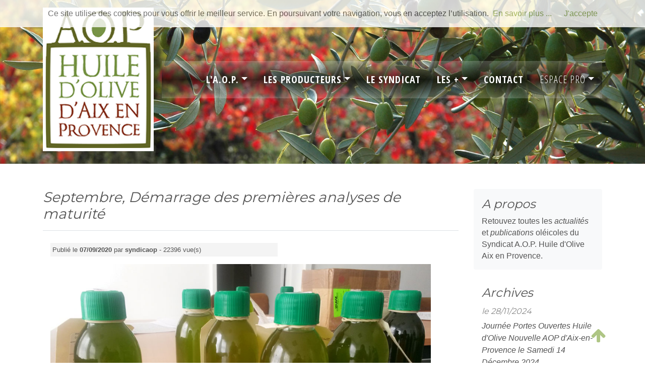

--- FILE ---
content_type: text/html; charset=UTF-8
request_url: https://huile-olive-aop-aix.fr/posts/view/Demarrage-des-premieres-analyses-de-maturite
body_size: 5550
content:

<!DOCTYPE html> <html class='no-js' lang="fr"> <head> <meta charset="utf-8"> <meta http-equiv="Content-Type" content="text/html"> <meta http-equiv="X-UA-Compatible" content="IE=edge,chrome=1"> <meta name="viewport" content="width=device-width, height=device-height, initial-scale=1.0"> <title>Septembre, Démarrage des premières analyses de maturité</title> <meta name="description" content="Septembre, Démarrage des premières analyses de maturité"> <meta name="keywords" content="huile dolive, olives, syndicat, oléiculteurs, olméiculture, AOP, AOC"> <link rel="canonical" href="https://huile-olive-aop-aix.fr/posts/view/Demarrage-des-premieres-analyses-de-maturite"/> <meta name="robots" content="index, follow" /> <meta property="og:locale" content="fr_FR" /> <meta property="og:url" content="https://huile-olive-aop-aix.fr/posts/view/Demarrage-des-premieres-analyses-de-maturite" /> <meta property="og:type" content="website" /> <meta property="og:title" content="Septembre, Démarrage des premières analyses de maturité" /> <meta property="og:description" content="Septembre, Démarrage des premières analyses de maturité" /> <meta property="og:image" content="https://huile-olive-aop-aix.fr/assets/img/logo.png" /> <meta property="og:site_name" content="Syndicat AOP Huile d'Olive" /> <meta name="google-site-verification" content="saFN6bqzCyU2M-_n7PKRmkw5iH5FemwQnOMshJb31Dg" /> <link rel="shortcut icon" href="https://huile-olive-aop-aix.fr/assets/img/favicon.ico"> <link href="https://fonts.googleapis.com/css?family=Montserrat:400,700" rel="stylesheet" type="text/css"> <link href='https://fonts.googleapis.com/css?family=Open+Sans+Condensed:300,700,300italic' rel='stylesheet' type='text/css'> <link href="https://huile-olive-aop-aix.fr/assets/bootstrap-4.3.1/css/bootstrap.min.css" rel="stylesheet" /> <link href="https://cdnjs.cloudflare.com/ajax/libs/fancybox/3.5.7/jquery.fancybox.min.css" rel="stylesheet"/> <link href="https://huile-olive-aop-aix.fr/assets/font-awesome/css/font-awesome.min.css" rel="stylesheet"> <link href="https://huile-olive-aop-aix.fr/assets/owlcarousel/css/owl.carousel.css" rel="stylesheet"> <link href="https://huile-olive-aop-aix.fr/assets/css/agency.css" rel="stylesheet"> <link href="https://huile-olive-aop-aix.fr/assets/css/animate.css" rel="stylesheet"> <link href="https://huile-olive-aop-aix.fr/assets/css/plugins/galerie.css" rel="stylesheet"> <link href="https://huile-olive-aop-aix.fr/assets/css/custom.css" rel="stylesheet"> <!-- Google tag (gtag.js) --> <script async src="https://www.googletagmanager.com/gtag/js?id=G-L68EZY50M4"></script> <script>
  window.dataLayer = window.dataLayer || [];
  function gtag(){dataLayer.push(arguments);}
  gtag('js', new Date());

  gtag('config', 'G-L68EZY50M4');
</script> </head> <body> <div id="fb-root"></div> <script async defer crossorigin="anonymous" src="https://connect.facebook.net/fr_FR/sdk.js#xfbml=1&version=v8.0&appId=116772058931898&autoLogAppEvents=1" nonce="XYVaGPCT"></script> <nav class="navbar navbar-expand-lg navbar-light fixed-top" id="mainNav" > <div class="container"> <a class="navbar-brand js-scroll-trigger" href="https://huile-olive-aop-aix.fr/"> <img src="https://huile-olive-aop-aix.fr/assets/img/logo.png" class="d-inline-block align-top" alt=""></a> <button class="navbar-toggler navbar-toggler-right" type="button" data-toggle="collapse" data-target="#navbarResponsive" aria-controls="navbarResponsive" aria-expanded="false" aria-label="Toggle navigation"> <span class="navbar-toggler-icon"></span> </button> <div class="collapse navbar-collapse nav-overlay" id="navbarResponsive"> <ul class="navbar-nav ml-auto"> <li class="nav-item dropdown"> <a href="#" data-toggle="dropdown" class="nav-link dropdown-toggle" id="navbarDropdown" role="button">L'A.O.P.</a> <div class="dropdown-menu" aria-labelledby="navbarDropdown"> <a class="dropdown-item" href="aop-aix-en-provence">L'A.O.P.</a> <a class="dropdown-item" href="https://huile-olive-aop-aix.fr/aromes-des-huiles-d-olive">Typicités des huiles</a> <a class="dropdown-item" href="https://huile-olive-aop-aix.fr/les-varietes-d-olives-aop-aix">Les variétés d'olives</a> </div> </li> <li class="nav-item dropdown"> <a href="#" data-toggle="dropdown" class="nav-link dropdown-toggle" id="navbarDropdown" role="button">LES PRODUCTEURS</a> <div class="dropdown-menu" aria-labelledby="navbarDropdown"> <a class="dropdown-item" href="https://huile-olive-aop-aix.fr/les-moulins-cooperatifs">Les moulins coopératifs</a> <a class="dropdown-item" href="https://huile-olive-aop-aix.fr/les-moulins-prives">Les moulins privés</a> <a class="dropdown-item" href="https://huile-olive-aop-aix.fr/les-producteurs-aop-huiles-d-olive-aix-en-provence">Les domaines</a> <div class="dropdown-divider"></div> <a class="dropdown-item" href="https://huile-olive-aop-aix.fr/la-carte-des-producteurs">La carte des producteurs</a> </div> </li> <li class="nav-item"> <a class="nav-link js-scroll-trigger" href="https://huile-olive-aop-aix.fr/le-syndicat-aop-aix-en-provence">LE SYNDICAT</a> </li> <li class="nav-item dropdown"> <a href="#" data-toggle="dropdown" class="nav-link dropdown-toggle" id="navbarDropdown" role="button">LES +</a> <div class="dropdown-menu" aria-labelledby="navbarDropdown"> <a class="dropdown-item" href="https://huile-olive-aop-aix.fr/les-actualites-oleicoles">Les Actualités</a> <a class="dropdown-item" href="https://huile-olive-aop-aix.fr/notre-galerie-photos">La Galerie de photos</a> <a class="dropdown-item" href="https://huile-olive-aop-aix.fr/les-petites-annonces">Les Petites Annonces</a> </div> </li> <li class="nav-item"> <a class="nav-link js-scroll-trigger" href="https://huile-olive-aop-aix.fr/formulaire-de-contact">CONTACT</a> </li> <li class="nav-item dropdown"> <a class="nav-link dropdown-toggle" href="#" id="navbarDropdownMenuLink" data-toggle="dropdown" aria-haspopup="true" aria-expanded="false" style="font-weight: normal">ESPACE PRO</a> <ul class="dropdown-menu" aria-labelledby="navbarDropdownMenuLink"> <li><a class="dropdown-item dropdown-toggle" href="#">Qualisud</a> <ul class="dropdown-menu"> <li><a class="dropdown-item" href="https://huile-olive-aop-aix.fr/organisme-certificateur-qualisud">Présentation</a></li> <li><a class="dropdown-item" href="https://huile-olive-aop-aix.fr/les-coordonnees-de-qualisud">Coordonnées</a></li> </ul> </li> <li><a class="dropdown-item dropdown-toggle" href="#">INAO</a> <ul class="dropdown-menu"> <li><a class="dropdown-item" href="https://huile-olive-aop-aix.fr/assets/images/pdf/plaquette-inao.pdf" data-fancybox="iframe" data-caption="Présentation de l'INAO">Présentation</a></li> <li><a class="dropdown-item" href="https://huile-olive-aop-aix.fr/les-coordonnees-de-inao">Coordonnées</a></li> </ul> </li> <li><a class="dropdown-item" href="https://franceolive.fr/wp-content/uploads/2020/10/2021_France_Olive_Cahier_oleiculteur_sans-certiphyto_web.pdf" data-fancybox data-type="iframe" data-caption="Cahier de l'oléiculteurs 2021">Cahier de l'oléiculteur</a></li> <li><a class="dropdown-item" href="aop-documents-declaratifs">Documents Déclaratifs </a></li> <li><a class="dropdown-item" href="administration">Espace Membres </a></li> <li><div class="dropdown-divider"></div></li> <li><a class="dropdown-item" href="https://huile-olive-aop-aix.fr/assets/images/pdf/plan-de-controle-aop.pdf" data-fancybox data-type="iframe" data-caption="Plan de contrôle et cahier des charges">Plan de Contrôle (PDF) </a></li> <li><a class="dropdown-item" href="https://huile-olive-aop-aix.fr/assets/images/pdf/cahier-de-charges-aop.pdf" data-fancybox data-type="iframe" data-caption="Plan de contrôle et cahier des charges">Cahier des Charges (PDF) </a></li> </ul> </li> </ul> </div> </div> </nav> <header class="pubhead"> <div class="container"> <div class="intro-text"> <div class="intro-lead-in text-right"></div> </div> </div> </header> <section class="main-section"> <div class="container"> <div class="row"> <div class="col-md-9 blog-main"><!-- Post --> <h3 class="pb-3 mb-4 font-italic border-bottom"> Septembre, Démarrage des premières analyses de maturité </h3> <div class="col-md-7" style="margin-bottom: 15px"> <small class="post-date">Publié le <strong>07/09/2020</strong> par <strong>syndicaop</strong> - 22396 vue(s) </small> </div> <div class="col-md-12 mb-3"> <div class="post-body" style="margin-top: 15px"> <img src="https://huile-olive-aop-aix.fr/assets/images/posts/1538902515565.jpg"><br /> <p><em><strong>Du bon stade de récolte dépendent la qualité gustative et le rendement optimal.</strong></em></p> <p>Il est donc important de savoir quand la récolte peut démarrer.</p> <p>Grace au programme d'Assistance technique maturité <strong>OLEA 2020</strong> et en collaboration avec le <strong>Centre Technique de l’olivier</strong>, le syndicat peut effectuer chaque année sur des vergers référents des prélèvements d’olives selon un protocole rigoureux.</p> <p>Dès la fin septembre nous pouvons ainsi suivre sur l’Aire d’appellation, l’évolution physiologique des variétés Aglandau, Salonenque et Cayanne.</p> <p>Grace aux lots d’olives broyés par le « mini » moulin du CTO, nous obtenons des échantillons d’huile aux nuances de vert, qui sont dégustés et analysés par l’équipe de jury expert sous la direction de Christian Pinatel.</p> </div> </div> <div class="col-md-12 socialinks mt-5"> <div class="col-md-7"> <ul class="social-inline"> <li> <div class="fb-share-button" data-href="https://huile-olive-aop-aix.fr/posts/view/Demarrage-des-premieres-analyses-de-maturite" data-layout="button_count" data-size="large"><a target="_blank" href="https://www.facebook.com/sharer/sharer.php?u=https://huile-olive-aop-aix.fr/posts/view/Demarrage-des-premieres-analyses-de-maturite&amp;src=sdkpreparse" class="fb-xfbml-parse-ignore">Partager</a></div> </li> <li><iframe src="https://www.facebook.com/plugins/like.php?href=https%3A%2F%2Fhuile-olive-aop-aix.fr%2Fposts%2Fview%2FDemarrage-des-premieres-analyses-de-maturite&layout=button_count&action=like&size=large&show_faces=true&appId=617459754968760" width="115" height="28" style="border:none; overflow:hidden;" scrolling="no" frameborder="0" allowTransparency="true" allow="encrypted-media"></iframe></li> <li> <a href="https://twitter.com/share" class="twitter-share-button" data-size="large" data-count="vertical" data-via="InfoWebMaster">Tweet</a> <script type="text/javascript" src="https://platform.twitter.com/widgets.js"></script> </li> </ul> </div> </div> <div class="col-md-10 mt-5"><!-- Commentaires --> <h3>Commentaires</h3> <p>Pas de commantaires, ajoutez le votre ci-dessous.</p> </div> <div class="col-md-7"><!-- Ajout Commentaires --> <hr> <h4>Ajouter un Commentaire</h4> <form action="https://huile-olive-aop-aix.fr/comments/create/4" method="post" accept-charset="utf-8"> <div class="form-group"> <label>Votre nom ou Pseudo</label> <input type="text" name="name" class="form-control"> </div> <div class="form-group"> <label>Votre site internet le cas échéant</label> <input type="text" name="email" class="form-control"> </div> <div class="form-group"> <label>Email</label> <input type="text" name="email" class="form-control"> </div> <div class="form-group"> <label>Votre message</label> <textarea name="body" class="form-control"></textarea> </div> <div class="row"> <div class="col-xs-6 col-md-4"> <div class="form-group "> <img src="https://huile-olive-aop-aix.fr/captcha/1768703760.5882.jpg" style="width: 150px; height: 50px; border: 0;" alt=" " /> </div> </div> <div class="col-xs-6 col-md-8"> <div class="form-group "> <div class=""> <input type="text" value="" name ="captcha_image" id="captcha_image" class="form-control" placeholder="Recopiez les caractères ci-contre" /> </div> </div> </div> </div> <input type="hidden" name="slug" value="Demarrage-des-premieres-analyses-de-maturite"> <button class="btn btn-primary" type="submit">Envoyer</button> </form> </div> </div> <aside class="col-md-3 blog-sidebar"> <div class="p-3 mb-3 bg-light rounded"> <h4 class="font-italic">A propos</h4> <p class="mb-0">Retouvez toutes les <em>actualités</em> et <em>publications</em> oléicoles du Syndicat A.O.P. Huile d'Olive Aix en Provence.</p> </div> <div class="p-3"> <h4 class="font-italic">Archives</h4> <div class="latest-post" href="#"> <div class="post-info"> <h6 class="date"><em>le 28/11/2024</h6> Journée Portes Ouvertes Huile d'Olive Nouvelle AOP d'Aix-en-Provence le Samedi 14 Décembre 2024 </div> <div class="l-post-image"> <img src="https://huile-olive-aop-aix.fr/assets/images/posts/1732787996232.jpg" class="img-fluid"></div> <a class="btn btn-primary btn-sm" href="https://huile-olive-aop-aix.fr/posts/Journee-Portes-Ouvertes-Huile-dOlive-Nouvelle-AOP-Aix-en-Provence">Lire la suite</a> </div> <hr /> <div class="latest-post" href="#"> <div class="post-info"> <h6 class="date"><em>le 28/11/2024</h6> Pôle dédié à l'Huile d'Olive AOP d'Aix-en-Provence au Marché des 13 Desserts du Samedi 14 au Mardi 24 Décembre 2024 </div> <div class="l-post-image"> <img src="https://huile-olive-aop-aix.fr/assets/images/posts/1732802269142.jpg" class="img-fluid"></div> <a class="btn btn-primary btn-sm" href="https://huile-olive-aop-aix.fr/posts/Marche-des-13-Desserts-Samedi-14-au-Mardi-24-Decembre-2024">Lire la suite</a> </div> <hr /> </div> </aside><!-- /.blog-sidebar --> </div> </div> </section> <footer class="site-footer mt-30"> <div class="container"> <div class="row"> <div class="col-md-4 col-sm-4 widget footer-widget"> <h4 class="footer-widget-title">Syndicat AOP Huile d'Olive</h4> <!--<img src="images/logo.png" alt="Logo">--> <div class="spacer-20"></div> <p>Constitué en 1995, le Syndicat AOP Huile d’Olive d’Aix en Provence, aujourd’hui présidé par Hervé CARBONEL, est l’Organisme de Défense et de Gestion porteur de la « défense et de la gestion » de l’Appellation d’Origine Protégée Huile d’Olive d’Aix en Provence.</p> </div> <div class="col-md-4 col-sm-4 widget footer-widget"> <h4 class="footer-widget-title">Liens directs</h4> <ul> <li><a href="https://huile-olive-aop-aix.fr/formulaire-de-contact"><i class='fa fa-angle-right'></i> Contactez-nous</a></li> <li><a href="https://huile-olive-aop-aix.fr/le-syndicat-aop-aix-en-provence"><i class='fa fa-angle-right'></i> A Propos du Syndicat</a></li> <li><a href="https://huile-olive-aop-aix.fr/les-producteurs-aop-huiles-d-olive-aix-en-provence"><i class='fa fa-angle-right'></i> Les Producteurs</a></li> <li><a href="https://huile-olive-aop-aix.fr/les-actualites-oleicoles"><i class='fa fa-angle-right'></i> Les actualités</a></li> <li><a href="https://huile-olive-aop-aix.fr/notre-galerie-photos"><i class='fa fa-angle-right'></i> Galerie Photos</a></li> <li><a href="https://huile-olive-aop-aix.fr/les-petites-annonces"><i class='fa fa-angle-right'></i> Les Petites Annonces</a></li> </ul> </div> <div class="col-md-4 col-sm-4 widget footer-widget"> <h4 class="footer-widget-title">Abonnement NewsLetter</h4> <p style="font-size: 0.90em">Restez informé, recevez notre newsletter !</p> <form action="https://huile-olive-aop-aix.fr/users/subscribe" method="post" class="newsletter-form form-inline signup" id="contactForm"> <fieldset> <input style=" margin-bottom:0" type="email" name="email" class="form-control" id="nlmail" placeholder="Entrez votre courriel"> <button type="submit" class="btn btn-primary " id="submit" value="Submit">Envoyer</button> <img class="load" src="https://huile-olive-aop-aix.fr/assets/img/wload.gif" alt="Inscription à la Newsletter" /> </fieldset> </form> <div class="subscribe-notif"></div> </div> </div> </div> </footer> <footer class="site-footer-bottom"> <div class="container"> <div class="row"> <div class="copyrights-col-left col-md-5 col-sm-5"> <p>&copy; <span id="copyright-year"></span> Copyright Syndicat AOP Huile d'Olive d'Aix en Pce <a href="#" target="_blank"> TEL's iSialys</a> fr</p> </div> <div class="copyrights-links col-md-4 col-sm-4"> <a href="Les-mentions-legales">Les mentions légales</a> | <a href="https://huile-olive-aop-aix.fr/politique-de-confidentialite"> Politique de confidentialité</a> </div> <div class="copyrights-col-right col-md-3 col-sm-3"> <div class="social-icons"> <a href="https://www.facebook.com/AOP-Huile-dOlive-dAix-en-Provence-111459453610256/" target="_blank"><i class="fa fa-facebook"></i></a> <a href="https://twitter.com/" target="_blank"><i class="fa fa-twitter"></i></a> <a href="http://www.pinterest.com/" target="_blank"><i class="fa fa-pinterest"></i></a> <a href="https://plus.google.com/" target="_blank"><i class="fa fa-google-plus"></i></a> <!-- <a href="http://www.pinterest.com/" target="_blank"><i class="fa fa-youtube"></i></a> --> <a href="https://huile-olive-aop-aix.fr/administration" title="Espace membres"><i class="fa fa-user"></i></a> </div> <div class="back-top"> <a id="back_to_top" href="#"> <i class="fa fa-arrow-up"></i></a> </div> </div> </div> </div> </footer> <!-- Message Modal --> <div id="postalMsg" class="modal fade" tabindex="-1" role="dialog" aria-labelledby="mySmallModalLabel"> <div class="modal-dialog modal-sm" role="document"> <div class="modal-content"> <div class="modal-header"> <h5>Message : </h5> <button type="button" class="close" data-dismiss="modal" aria-label="Close"> <span aria-hidden="true">&times;</span></button> </div> <div class="modal-body"> <p> </p> </div> </div> </div> </div> <script src="https://huile-olive-aop-aix.fr/assets/js/jquery/jquery-2.2.4.min.js"></script> <script src="https://huile-olive-aop-aix.fr/assets/bootstrap-4.3.1/js/bootstrap.min.js"></script> <script src="https://huile-olive-aop-aix.fr/assets/js/plugins/jquery.fancybox.min.js"></script> <script src="https://huile-olive-aop-aix.fr/assets/owlcarousel/js/owl.carousel.js"></script> <script src="https://huile-olive-aop-aix.fr/assets/js/plugins/agency.js"></script> <script src="https://huile-olive-aop-aix.fr/assets/js/plugins/jquery.viewportchecker.js"></script> <script src="https://huile-olive-aop-aix.fr/assets/js/plugins/galerie.js"></script> <script src="https://huile-olive-aop-aix.fr/assets/js/custom.js"></script> <script type="text/javascript">
$(document).ready(function () {
	$(window).scroll(function() {
		if ($(this).scrollTop() != 0) {
			$('#back_to_top').fadeIn();
		} else {
			$('#back_to_top').fadeOut();
		}
	}); 
	$('#back_to_top').click(function(){
		$("html, body").animate({ scrollTop: 0 }, 400);
		return false;
	});

	$('.parallax').parallax({ speed : 0.25 });
	
	$('section').addClass('hidden').viewportChecker({
		classToAdd: 'visible animated bounceInUp',
		offset: 100
	});
});
document.addEventListener('DOMContentLoaded', function(event) {
cookieChoices.showCookieConsentBar('Ce site utilise des cookies pour vous offrir le meilleur service. En poursuivant votre navigation, vous en acceptez l\’utilisation.', 'J\'accepte', 'En savoir plus ...', 'les-mentions-legales#cookies');
});
</script> </body> </html>

--- FILE ---
content_type: text/css
request_url: https://huile-olive-aop-aix.fr/assets/css/agency.css
body_size: 2411
content:

body { overflow-x: hidden; /*font-family: 'Roboto Slab', 'Helvetica Neue', Helvetica, Arial, sans-serif;*/ }
p { line-height: 1.485rem; }
a { color: #91ac60; }
a:hover { color: #deeb48; }

.text-primary { color: #fed136 !important; }

h1, h2, h3, h4, h5, h6 { font-family: 'Montserrat', 'Helvetica Neue', Helvetica, Arial, sans-serif; }

section { padding: 100px 0; }
section h2.section-heading { font-size: 40px; margin-top: 0; margin-bottom: 15px; }
section h3.section-subheading { font-size: 16px; font-weight: 400; font-style: italic; margin-bottom: 75px; text-transform: none; font-family: 'Droid Serif', 'Helvetica Neue', Helvetica, Arial, sans-serif; }

@media (min-width: 768px) {
  section { padding: 50px 0; }
  #mainNav.navbar-shrink { height: 120px}
}

.btn { font-family: 'Montserrat', 'Helvetica Neue', Helvetica, Arial, sans-serif; font-weight: 400; }
.btn-xl { font-size: 18px; padding: 20px 40px; }
.btn-warning { color: #fff ; background-color: #779345; border-color: #779345}
.btn-warning:hover { background-color: #b0b573; border-color: #779345 }
.btn-outline-warning { color: #779345; border-color: #779345}
.btn-outline-warning:hover { color: #fff; background-color: #779345; border-color: #779345; }
.btn-primary { background-color: #779345; border-color: #779345; }
.btn-primary:active, .btn-primary:focus, .btn-primary:hover { background-color: #b0b573 !important; border-color: #779345 !important; color: white; }

.btn-text { font-size: 14px; color: #fff; font-family: 'Raleway', sans-serif; border: 2px solid #779345; line-height: 41px; padding: 0 22px; border-radius: 30px; display: inline-block; text-transform: uppercase; letter-spacing: 1px; height: 44px; text-align: center; -webkit-transition: all 0.2s linear 0s; -moz-transition: all 0.2s linear 0s; -ms-transition: all 0.2s linear 0s; -o-transition: all 0.2s linear 0s; transition: all 0.2s linear 0s; margin-top: 8px }
.btn-text:hover { background: none; color: #606525; text-decoration: none; }

.home-about-area .home-about-right .primary-btn { background: #fab700; color: #fff; border: 1px solid #fff; -webkit-transition: all 0.3s ease 0s; -moz-transition: all 0.3s ease 0s; -o-transition: all 0.3s ease 0s; transition: all 0.3s ease 0s; }
.primary-btn { background-color: #fab700; line-height: 42px; padding-left: 40px; padding-right: 40px; border: none; color: #fff; display: inline-block; font-weight: 500; position: relative; border: 1px solid transparent; -webkit-transition: all 0.3s ease 0s; -moz-transition: all 0.3s ease 0s; -o-transition: all 0.3s ease 0s; transition: all 0.3s ease 0s; cursor: pointer; text-transform: uppercase; position: relative; }
.home-about-area .home-about-right { padding-right: 10%; padding-left: 4%; }


::-moz-selection { background: #779345; text-shadow: none; }
::selection { background: #779345; text-shadow: none; }

img::selection { background: transparent; }
img::-moz-selection { background: transparent; }

#mainNav { background-color: #FFF; }
#mainNav .navbar-toggler  { font-size: 14px; right: 0; padding: 13px; text-transform: uppercase; color: white !important; border: solid 2px #b1ba4b;  }
#mainNav .navbar-brand { color: #fed136; font-family: 'Kaushan Script', 'Helvetica Neue', Helvetica, Arial, cursive; }
#mainNav .navbar-brand.active, #mainNav .navbar-brand:active, #mainNav .navbar-brand:focus, #mainNav .navbar-brand:hover { color: #fec503; }
#mainNav .navbar-nav .nav-item .nav-link { font-size: 20px; font-weight: 600; padding: 0.75em 0; letter-spacing: 1px; color: white; font-family: 'Open Sans Condensed', sans-serif; } /* 'Montserrat', 'Helvetica Neue', Helvetica, Arial, sans-serif;*/
#mainNav .navbar-nav .nav-item .nav-link.active, #mainNav .navbar-nav .nav-item .nav-link:hover { color: #fed136; }

@media (min-width: 992px) { 
	#mainNav { padding: 10px 0 20px; -webkit-transition: padding-top 0.3s, padding-bottom 0.3s;   -moz-transition: padding-top 0.3s, padding-bottom 0.3s; transition: padding-top 0.3s, padding-bottom 0.3s; border: none; background-color: transparent; }
	#mainNav .navbar-brand { font-size: 1.75em; -webkit-transition: all 0.3s; -moz-transition: all 0.3s; transition: all 0.3s; }
	#mainNav .navbar-nav .nav-item .nav-link { padding: 1.1em 0.8em !important; }
	#mainNav.navbar-shrink { padding-top: 0; padding-bottom: 0; background-color: rgba(0,0,0,0.8); }
	#mainNav.navbar-shrink .navbar-brand { font-size: 1.25em; padding: 12px 0; }
	#mainNav.navbar-shrink img { transform: scale(0.4); transition: all 0.5s ease-in-out ; -webkit-transition: all 0.5s ease-in-out;  } /* all 0.3s ease-in-out -webkit-transform: translateZ(0); */
}

header.masthead { text-align: center; color: white; background-image: url("../img/header-bg.jpg"); background-repeat: no-repeat; background-attachment: scroll; background-position: center center; -webkit-background-size: cover; -moz-background-size: cover; -o-background-size: cover; background-size: cover; }
header.masthead .intro-text { padding-top: 150px; padding-bottom: 100px; }
header.masthead .intro-text .intro-lead-in { font-size: 22px; font-style: italic; line-height: 22px; margin-bottom: 25px; font-family: 'Droid Serif', 'Helvetica Neue', Helvetica, Arial, sans-serif; }
header.masthead .intro-text .intro-heading { font-size: 50px; font-weight: 700; line-height: 50px; margin-bottom: 25px; font-family: 'Montserrat', 'Helvetica Neue', Helvetica, Arial, sans-serif; }

header.pubhead { text-align: center; color: white; background-image: url("../img/public-bg.jpg"); background-repeat: no-repeat; background-attachment: scroll; background-position: center center; -webkit-background-size: cover; -moz-background-size: cover; -o-background-size: cover; background-size: cover; }
header.pubhead .intro-text { padding-top: 150px; padding-bottom: 100px; }
header.pubhead .intro-text .intro-lead-in { font-size: 22px; line-height: 22px; margin-bottom: 25px; font-family: 'Droid Serif', 'Helvetica Neue', Helvetica, Arial, sans-serif; }
header.pubhead .intro-text .intro-heading { font-size: 50px; font-weight: 700; line-height: 50px; margin-bottom: 25px; font-family: 'Montserrat', 'Helvetica Neue', Helvetica, Arial, sans-serif; }

@media (min-width: 768px) {
  header.masthead .intro-text { padding-top: 300px; padding-bottom: 200px; }
  header.masthead .intro-text .intro-lead-in { font-size: 40px;   font-style: italic; line-height: 40px; margin-bottom: 25px;   font-family: 'Droid Serif', 'Helvetica Neue', Helvetica, Arial, sans-serif; }
  header.masthead .intro-text .intro-heading { font-size: 55px; font-weight: 700; line-height: 75px; margin-bottom: 50px;   font-family: 'Montserrat', 'Helvetica Neue', Helvetica, Arial, sans-serif; }
  
  header.pubhead .intro-text { padding-top: 250px; padding-bottom: 50px; }
  header.pubhead .intro-text .intro-lead-in { font-size: 38px;   line-height: 40px; margin-bottom: 25px;   font-family: 'Droid Serif', 'Helvetica Neue', Helvetica, Arial, sans-serif; }
  header.pubhead .intro-text .intro-heading { font-size: 75px; font-weight: 700; line-height: 75px; margin-bottom: 50px;   font-family: 'Montserrat', 'Helvetica Neue', Helvetica, Arial, sans-serif; }
}

.service-heading { margin: 15px 0; text-transform: none; }

#portfolio .portfolio-item { right: 0; margin: 0 0 15px; }
#portfolio .portfolio-item .portfolio-link { position: relative; display: block; max-width: 400px; margin: 0 auto; cursor: pointer;}
#portfolio .portfolio-item .portfolio-link .portfolio-hover { position: absolute; width: 100%; height: 100%; -webkit-transition: all ease 0.5s; -moz-transition: all ease 0.5s; transition: all ease 0.5s; opacity: 0; background: rgba(254, 209, 54, 0.9); }
#portfolio .portfolio-item .portfolio-link .portfolio-hover:hover { opacity: 1; }
#portfolio .portfolio-item .portfolio-link .portfolio-hover .portfolio-hover-content { font-size: 20px; position: absolute; top: 50%; width: 100%; height: 20px; margin-top: -12px; text-align: center; color: white; }
#portfolio .portfolio-item .portfolio-link .portfolio-hover .portfolio-hover-content i { margin-top: -12px; }
#portfolio .portfolio-item .portfolio-link .portfolio-hover .portfolio-hover-content h3,
#portfolio .portfolio-item .portfolio-link .portfolio-hover .portfolio-hover-content h4 { margin: 0; }
#portfolio .portfolio-item .portfolio-caption { max-width: 400px; margin: 0 auto; padding: 25px; text-align: center; background-color: #fff; }
#portfolio .portfolio-item .portfolio-caption h4 { margin: 0; text-transform: none; }
#portfolio .portfolio-item .portfolio-caption p { font-size: 16px; font-style: italic; margin: 0; font-family: 'Droid Serif', 'Helvetica Neue', Helvetica, Arial, sans-serif; }
#portfolio * { z-index: 2; }

@media screen and (max-width: 767px) {
	section { padding: 50px 0; }
	#mainNav { background-color: #FFF; opacity: 1 }
	#navbarResponsive { background-color: #779345; padding: 5px 10px }
	#mainNav .navbar-nav .nav-item .nav-link { font-weight: normal}
}

@media (min-width: 767px) {
  #portfolio .portfolio-item { margin: 0 0 30px; }
}

.portfolio-modal { padding-right: 0px !important; }
.portfolio-modal .modal-dialog { margin: 1rem; max-width: 100vw; }
.portfolio-modal .modal-content { padding: 100px 0; text-align: center; }
.portfolio-modal .modal-content h2 { font-size: 3em; margin-bottom: 15px; }
.portfolio-modal .modal-content p { margin-bottom: 30px; }
.portfolio-modal .modal-content p.item-intro { font-size: 16px; font-style: italic; margin: 20px 0 30px; font-family: 'Droid Serif', 'Helvetica Neue', Helvetica, Arial, sans-serif; }
.portfolio-modal .modal-content ul.list-inline { margin-top: 0; margin-bottom: 30px; }
.portfolio-modal .modal-content img { margin-bottom: 30px; }
.portfolio-modal .modal-content button { cursor: pointer; }
.portfolio-modal .close-modal { position: absolute; top: 25px; right: 25px; width: 75px; height: 75px; cursor: pointer; background-color: transparent; }
.portfolio-modal .close-modal:hover { opacity: 0.3; }
.portfolio-modal .close-modal .lr { /* Safari and Chrome */ z-index: 1051; width: 1px; height: 75px; margin-left: 35px; /* IE 9 */ -webkit-transform: rotate(45deg); -ms-transform: rotate(45deg); transform: rotate(45deg); background-color: #212529; }
.portfolio-modal .close-modal .lr .rl { /* Safari and Chrome */ z-index: 1052; width: 1px; height: 75px; /* IE 9 */ -webkit-transform: rotate(90deg); -ms-transform: rotate(90deg); transform: rotate(90deg); background-color: #212529; }
.team-member { margin-bottom: 50px; text-align: center; }
.team-member img { width: 225px; height: 225px; border: 7px solid #fff; }
.team-member h4 { margin-top: 25px; margin-bottom: 0; text-transform: none; }
.team-member p { margin-top: 0; }

section#contact { background-color: #212529; background-image: url("../img/map-image.png"); background-repeat: no-repeat; background-position: center; }
section#contact .section-heading { color: #fff; }
section#contact .form-group { margin-bottom: 25px; }
section#contact .form-group input,
section#contact .form-group textarea { padding: 20px; }
section#contact .form-group input.form-control { height: auto; }
section#contact .form-group textarea.form-control { height: 248px; }
section#contact .form-control:focus { border-color: #fed136; box-shadow: none; }
section#contact ::-webkit-input-placeholder { font-weight: 700; color: #ced4da; font-family: 'Montserrat', 'Helvetica Neue', Helvetica, Arial, sans-serif; }
section#contact :-moz-placeholder { font-weight: 700; color: #ced4da; /* Firefox 18- */ font-family: 'Montserrat', 'Helvetica Neue', Helvetica, Arial, sans-serif; }
section#contact ::-moz-placeholder { font-weight: 700; color: #ced4da; /* Firefox 19+ */ font-family: 'Montserrat', 'Helvetica Neue', Helvetica, Arial, sans-serif; }
section#contact :-ms-input-placeholder { font-weight: 700; color: #ced4da; font-family: 'Montserrat', 'Helvetica Neue', Helvetica, Arial, sans-serif; }

footer a { color: #aec584}
footer { padding: 25px 0; text-align: center; }
footer span.copyright { font-size: 90%; line-height: 40px; text-transform: none; font-family: 'Montserrat', 'Helvetica Neue', Helvetica, Arial, sans-serif; }
footer ul.quicklinks { font-size: 90%; line-height: 40px; margin-bottom: 0; text-transform: none; font-family: 'Montserrat', 'Helvetica Neue', Helvetica, Arial, sans-serif; }
ul.social-buttons { margin-bottom: 0; }
ul.social-buttons li a { font-size: 20px; line-height: 40px; display: block; width: 40px; height: 40px; -webkit-transition: all 0.3s;-moz-transition: all 0.3s; transition: all 0.3s; color: white; border-radius: 100%; outline: none; background-color: #212529; }
ul.social-buttons li a:active, ul.social-buttons li a:focus, ul.social-buttons li a:hover { background-color: #fed136; }

--- FILE ---
content_type: text/css
request_url: https://huile-olive-aop-aix.fr/assets/css/plugins/galerie.css
body_size: 635
content:

/* Projects Area  */

.section-padding-50 { padding-top: 50px; padding-bottom: 50px; }

.projects-menu { position: relative; z-index: 1; margin-bottom: 30px; }

.projects-menu .btn { padding: 10px 20px; background-color: transparent; font-size: 14px; text-transform: capitalize; font-weight: 500; color: #969696; border-radius: 50px; border: 2px solid transparent; }
.projects-menu .btn.active, .projects-menu .btn:focus { box-shadow: none; color: #ff7902; border-color: #ff7902; }

.single_gallery_item {
    display: inline-block;
    float: left;
    position: relative;
	padding: 0 1px 1px;
    z-index: 2;
    width: 25%;
    overflow: hidden;
    -webkit-transition-duration: 500ms;
    -o-transition-duration: 500ms;
    transition-duration: 500ms;
}

.single_gallery_item img {
    width: 100%;
    -webkit-transition-duration: 2000ms;
    -o-transition-duration: 2000ms;
    transition-duration: 2000ms;
}

.single_gallery_item .hover-content {
    width: 100%;
    height: 100%;
    position: absolute;
    top: 0;
    bottom: 0;
    left: 0;
    right: 0;
    background-color: rgba(255, 121, 2, 0.9);
    opacity: 0;
    visibility: hidden;
    -webkit-transition-duration: 500ms;
    -o-transition-duration: 500ms;
    transition-duration: 500ms;
}

.single_gallery_item .fa { padding-top: 10px}
.single_gallery_item .hover-content .zoom-img {
    display: inline-block;
    width: 50px;
    height: 50px;
    border-radius: 50%;
    border: 2px solid #ffffff;
    font-size: 20px;
    margin-bottom: 30px;
    color: #ffffff;
    line-height: 46px;
    margin-top: -15px;
    opacity: 0;
    -webkit-transition-duration: 500ms;
    -o-transition-duration: 500ms;
    transition-duration: 500ms; 
}
.single_gallery_item .hover-content h4 {
    margin-bottom: 0; color: #ffffff; }

@media only screen and (min-width: 992px) and (max-width: 1199px) {
    .single_gallery_item .hover-content h4 { font-size: 20px; } 
}
@media only screen and (min-width: 768px) and (max-width: 991px) {
	.single_gallery_item .hover-content h4 { font-size: 16px; } 
}
@media only screen and (max-width: 767px) {
	.single_gallery_item .hover-content h4 { font-size: 16px; } 
}

.single_gallery_item:hover img { -webkit-transform: scale(1.1); -ms-transform: scale(1.1); transform: scale(1.1); }
.single_gallery_item:hover .hover-content { opacity: 1; visibility: visible; }
.single_gallery_item:hover .hover-content .zoom-img { margin-top: 0; opacity: 1; }

--- FILE ---
content_type: text/css
request_url: https://huile-olive-aop-aix.fr/assets/css/custom.css
body_size: 8301
content:

html, body { min-height: 100%; color: #545454 }

#loader { position: absolute; top:35%; left:25%; width:25%; height:20%; z-index:10000000; opacity: 0.8; filter: alpha(opacity=80);}

.clear { clear: both; }

ol, ul { list-style: none; }

.shadinblack { box-shadow: inset 0px 0 1.25em rgba(0, 0, 0, 0.4); }
.shadblack { text-shadow: 2px 0 2px #000, -2px 0 2px #000, 0 2px 2px #000, 0 -2px 2px #000}

.card-title { margin-bottom: 0 }
.card-header { background-color: #c4d6a4}
.login-page, .register-page { background: #d2d6de; }
.login-box{ width: 360px; margin: 7% auto; }
.register-box { width: 650px; margin: 7% auto; }
.login-logo, .register-logo { font-size: 35px; text-align: center; margin-bottom: 25px; font-weight: 300; }
.login-box-msg, .register-box-msg { margin: 0; text-align: center; padding: 0 10px; font-size: 0.9rem }
.progress-bar-danger { background:#e04545}
.progress-bar-warning { background:#e08045}
.progress-bar-success { background:#95e045}


.navbar { padding-top: 15px; padding-bottom: 15px; transition: all 0.5s; }
.navbar-brand { font-size: 22px }
.navbar-nav > li >a { font-family: 'Open Sans Condensed', sans-serif; font-size: 22px  }
.navbar-right > li > a { font-size: 20px }
.navbar.compressed { padding-top: 2px; padding-bottom: 2px; }
.navbar-light .navbar-nav .nav-link { color: rgb(64, 64, 64); }
.nav-overlay { background: linear-gradient(180deg, rgba(255,255,255,.2), rgba(0,0,0,.6), rgba(255,255,255,.2)); }
.navbar-shrink .nav-overlay { background: transparent !important }
.btco-menu li > a { padding: 10px 15px; color: #000; }
.btco-menu .active a:focus, .btco-menu li a:focus , .navbar > .show > a:focus{ background: transparent; outline: 0; }
.dropdown-menu .show > .dropdown-toggle::after{ transform: rotate(-90deg); }
.dropdown-item:focus, .dropdown-item:hover { color: #fed136 }

.back-top { position: fixed; bottom: 30px; right: 6%; cursor: pointer; z-index: 9999; font-size: 2rem  }
a.back-top { float: right; margin: -10px 0 0 0; }
.fb-page, .fb-page span, .fb-page span iframe[style] { width: 100% !important; }

.affix { top: 0; width: 100%; z-index: 9999 !important; -webkit-transition: all .5s ease-in-out; transition: all .5s ease-in-out; }
.affix-top { position: static; top: -35px; z-index: 9999 !important }

/* nav-bar right */
.well { padding-top: 15px }
.well h3 { margin-top: 10.5px }

@media screen and (max-width: 767px) {
	h1 { font-size: 24px }
	h2 { font-size: 22px }
	h3 { font-size: 20px }
	[class*="col-"] img { width: 100% }
	.withsb { margin-bottom: 25px }
	.col-half-width { width: 100% }
	.navbar { padding-top: 8px; padding-bottom: 8px; transition: all 0.5s; }
	.navbar img { width: 30%; }
	#myCarousel.carousel { padding-top: 130px}
	#myCarousel .carousel-caption { top: 10% !important }
	.ptb-xs-60 { padding-top: 40px; padding-bottom: 10px; }
}

#myCarousel .carousel-caption { top: 45%}
.mbr-carousel-overlay-full .carousel-overlay-overlay { min-height: 100vh; }
.carousel-overlay { content: ''; background: linear-gradient(180deg, rgba(255,255,255,.8), rgba(0,0,0,.4)); bottom: 0; left: 0; /*opacity: 0.7;*/ position: absolute; right: 0; top: 0; /*z-index: 1;*/ }
.carousel-overlay ~ * { z-index: 2; }
.carousel-inner img { width: 100%; height: 100%; }
.shadwhite { text-shadow: 2px 0 0 #fff, -2px 0 0 #fff, 0 2px 0 #fff, 0 -2px 0 #fff, 1px 1px #fff, -1px -1px 0 #fff, 1px -1px 0 #fff, -1px 1px 0 #fff;}
.shadblack { text-shadow: 2px 0 0 #000, -2px 0 0 #000, 0 2px 0 #000, 0 -2px 0 #000, 1px 1px #000, -1px -1px 0 #000, 1px -1px 0 #000, -1px 1px 0 #000;}
.colorfilter img { filter: url("data:image/svg+xml;utf8,<svg xmlns=\'http://www.w3.org/2000/svg\'><filter id=\'grayscale\'><feColorMatrix type=\'matrix\' values=\'0.3333 0.3333 0.3333 0 0 0.3333 0.3333 0.3333 0 0 0.3333 0.3333 0.3333 0 0 0 0 0 1 0\'/></filter></svg>#grayscale"); /* Firefox 10+ */ filter: gray; /* IE6-9 */ -webkit-filter: grayscale(100%); /* Chrome 19+ & Safari 6+ */ -webkit-transition: all .6s ease; /* Fade to color for Chrome and Safari */ -webkit-backface-visibility: hidden; /* Fix for transition flickering */ }
.colorfilter img:hover { filter: url("data:image/svg+xml;utf8,<svg xmlns=\'http://www.w3.org/2000/svg\'><filter id=\'grayscale\'><feColorMatrix type=\'matrix\' values=\'1 0 0 0 0, 0 1 0 0 0, 0 0 1 0 0, 0 0 0 1 0\'/></filter></svg>#grayscale"); -webkit-filter: grayscale(0%); }

/* Formulaire */
#contactForm .message{ display: none; }
#contactForm .load, #loginForm .load, #registerForm .load{ display: none; margin-left: 20px; }
img.load { position: relative; top: -35px; width: 20px }
.collapse .form-control, input { border-width: 1px; border-radius: 0  }
.form-control, input { border-width: 1px; border-radius: 2px }
.has-error .form-control, .has-error .form-control:focus { border: 1px solid #e74c3c; }

form .error { border-color: #e1534f; } 
form label.error { margin-bottom: 0px; margin-top: 3px; color: #e1534f; font-size: 12px; font-weight: 400; }
.successContent, .errorContent { margin-bottom: 20px; display: none; text-transform: none;  letter-spacing: 1px; }

.contact-form { position: relative; background: #fff; text-align: center; }
.contact-form textarea { height: 202px; }/**/
.contact-form input[type="text"] { display: block; height: 46px; margin-bottom: 20px; width: 100%; font-size: 14px; padding: 0 15px;  color: #878787; background: transparent; -webkit-appearance: none; border-radius: 0; }
.contact-form input[type="text"]:focus, .contact-form textarea:focus { border: 1px solid #2fadb9; }
.i-block { display: inline-block; }
.icon-circle { font-size: 50px; border: 1px solid #d5d5d5; height: 89px; width: 89px; text-align: center; line-height: 89px; margin: 0 auto; border-radius: 100%; display: block; }
.contact .icon-circle { border: 1px solid #2fadb9; color: #2fadb9; }
.mapmarker .ion-ios-location { color: #2fadb9; font-size: 50px; }

/*Form Style   ||-----------*/

input[type="text"], input[type="email"], input[type="tel"], input[type="number"], input[type="password"], textarea, select { border: 1px solid #ccc; -webkit-border-radius: 0px; border-radius: 0px; color: #202020; outline: none; font-weight: 400; letter-spacing: 1px; font-size: 13px; padding: 12px 15px; transition: all 0.2s ease 0s; -moz-transition: all 0.2s ease 0s; -webkit-transition: all 0.2s ease 0s; -o-transition: all 0.2s ease 0s; display: inline-block; }
input[type="radio"], input[type="checkbox"] { margin-left: 15px; margin-right: 10px; margin-top: 10px }
input[type="text"]:focus, input[type="email"]:focus, input[type="tel"]:focus, input[type="number"]:focus, input[type="radio"]:focus, input[type="checkbox"]:focus, input[type="password"]:focus, textarea:focus { outline: none; color: #323232; }
input, textarea, select { margin-bottom: 20px; font-family: 'Raleway', sans-serif; font-size: 12px; }
input.input-sm, .input-sm { padding: 8px 15px; }
input[type="radio"], input[type="checkbox"] { width: 20px; height: 20px; cursor: pointer; }
textarea { height: 120px; }
label { color: #323232; font-size: 14px; margin-bottom: 10px; padding-right: 3px; margin-top: 6px; font-weight: 600; }
.register-box input { margin-bottom:0}
.form-full { width: 100%; }
.form-field-wrapper { margin-bottom: 20px; }
.form-field-wrapper input, .form-field-wrapper textarea, .form-field-wrapper select { margin-bottom: 0px; }
select.input-sm { height: 37px; line-height: 1; }

@media (min-width: 768px){
	h1 { font-size: 2.0em; margin-bottom: 30px}
	h1.jumbotron-heading { margin-bottom: 0.01rem !important}
	.carousel-caption h1, .carousel-caption h2 { font-weight: 600 }
	.carousel-caption h1 { font-size: 3.0em; }
	.Animation delays h2 { font-size: 3.0em; }
	.col-half-width { width: 50% }
}

/* Animation delays */
.carousel-caption h1:first-child { animation-delay: 1s; }
.carousel-caption h2:nth-child(2) { animation-delay: 2s; }
.carousel-caption button { animation-delay: 3s; }

/* -------------------------------------*/
/* Carousel-Theme (Slider Elements - Bullets, Pagination, etc..) ---------*/
/* -------------------------------------*/

#related-project a { color: #888c5b}
#related-project a.btn-text { color: #FFF} #related-project a.btn-text:hover { color: #838383}
#related-project .owl-prev, #related-project .owl-next { top: -35px; right: 0; left: auto; border: 2px solid #e9e9e9; color: #ccc; font-size: 22px; height: 1.8em; line-height: 1.6em; padding: 0; text-align: center; width: 1.8em; margin-right: 0; margin-left: 0; opacity: 1; background: none; }
#related-project .owl-prev { right: 50px; }
#related-project .owl-prev:hover, #related-project .owl-next:hover { border: 2px solid #d2d88a; color: #fff; background: #d2d88a; }
.owl-nav { position: static; }
.owl-carousel.white .owl-controls .owl-page span { background: none repeat scroll 0 0 #fff; }
.owl-carousel.white .owl-controls .owl-page.active span { background: #e6ae49; }
.nf-carousel-theme { }
.nf-carousel-theme .owl-controls .owl-pagination { position: absolute; z-index: 2; left: 0; text-align: center; width: 100%; margin-top: 15px; }
.nf-carousel-theme .owl-controls .owl-nav .owl-prev, .nf-carousel-theme .owl-controls .owl-nav .owl-next { width: 40px; height: 40px; line-height: 40px; font-size: 16px; margin-top: -15px; color: #fff; }
.content-carousel .owl-controls .owl-nav .owl-prev, .content-carousel .owl-controls .owl-nav .owl-next, .image-slider .owl-controls .owl-nav .owl-prev, .image-slider .owl-controls .owl-nav .owl-next, .fullwidth-slider .owl-controls .owl-nav .owl-prev, .fullwidth-slider .owl-controls .owl-nav .owl-next, .nf-carousel-theme .owl-controls .owl-nav .owl-prev, .nf-carousel-theme .owl-controls .owl-nav .owl-next { background: #d2d88a; color: #fff; display: block; top: 50%; transition: all 0.25s ease 0s; -o-transition: all 0.25s ease 0s; -moz-transition: all 0.25s ease 0s; -webkit-transition: all 0.25s ease 0s; z-index: 3; position: absolute; text-align: center; }
.content-carousel .owl-controls .owl-nav .owl-prev:hover, .content-carousel .owl-controls .owl-nav .owl-next:hover, .image-slider .owl-controls .owl-nav .owl-prev:hover, .image-slider .owl-controls .owl-nav .owl-next:hover, .fullwidth-slider .owl-controls .owl-nav .owl-prev:hover, .fullwidth-slider .owl-controls .owl-nav .owl-next:hover, .nf-carousel-theme .owl-controls .owl-nav .owl-prev:hover, .nf-carousel-theme .owl-controls .owl-nav .owl-next:hover { color: #fff; }
.content-carousel .owl-controls .owl-nav .owl-next, .image-slider .owl-controls .owl-nav .owl-next, .fullwidth-slider .owl-controls .owl-nav .owl-next, .nf-carousel-theme .owl-controls .owl-nav .owl-next { right: 0; }
.nf-carousel-theme .owl-controls .owl-nav .owl-prev { left: 0; margin-left: 0; opacity: 1; }
.nf-carousel-theme .owl-controls .owl-nav .owl-next { right: 0; margin-right: 0; opacity: 1; }
.content-carousel:hover .owl-controls .owl-nav .owl-prev, .content-carousel:hover .owl-controls .owl-nav .owl-next, .image-slider:hover .owl-controls .owl-nav .owl-prev, .image-slider:hover .owl-controls .owl-nav .owl-next, .fullwidth-slider:hover .owl-controls .owl-nav .owl-prev, .fullwidth-slider:hover .owl-controls .owl-nav .owl-next, .nf-carousel-theme:hover .owl-controls .owl-nav .owl-prev, .nf-carousel-theme:hover .owl-controls .owl-nav .owl-next { margin-right: 0; margin-left: 0; opacity: 1; }
.owl-prev, .owl-next { position: absolute; top: 0; height: 100%; width: 0; background: rgba(25, 169, 153, 0.56); -webkit-transition: all 0.4s ease 0s; -moz-transition: all 0.4s ease 0s; -ms-transition: all 0.4s ease 0s; -o-transition: all 0.4s ease 0s; transition: all 0.4s ease 0s; font-size: 25px; overflow: hidden; color: #fff; text-align: center; }
.owl-nav i { position: absolute; left: 0; right: 0; top: 50%; -webkit-transform: translateY(-50%); -moz-transform: translateY(-50%); -ms-transform: translateY(-50%); -o-transform: translateY(-50%); transform: translateY(-50%); }
.owl-prev { left: 0; } .owl-next { right: 0; }

#myVideo { min-width: 100%; }

/* Formulaire multi-step */
#regForm { margin: 100px auto; font-family: Raleway; padding: 40px; width: 70%;min-width: 300px; border: solid 1px #ccc; }
#regForm input, #regForm select { padding: 10px; width: 100%; font-size: 17px; font-family: Raleway; border: 1px solid #aaaaaa; }
#regForm input.invalid { background-color: #ffdddd; }
#regForm button { background-color: #4CAF50; color: #ffffff; border: none; padding: 10px 20px; font-size:  17px; font-family: Raleway; cursor: pointer; }

#dispicture { display: flex; height: 30vh; }
#dispicture img { margin: auto; }

.tab { display: none; }
#prevBtn { background-color: #bbbbbb; }
.step { height: 15px; width: 15px; margin: 0 2px; background-color: #bbbbbb; border: none;   border-radius: 50%; display: inline-block; opacity: 0.5; }
.step.active { opacity: 1; }
.step.finish { background-color: #4CAF50; }

/* ---- HOVEREFFECT ---- */

.hovereffect { width:100%; height:100%; float:left; overflow:hidden; position:relative; text-align:center; cursor:default; }
.hovereffect .overlay { content: ""; width:100%; height:100%; position:absolute; overflow:hidden; top:0; left:0;
opacity:0; background-color:rgba(0,0,0,0.5); -webkit-transition:all .4s ease-in-out; transition:all .4s ease-in-out }
.hovereffect img { display:block; position:relative; -webkit-transition:all .4s linear; transition:all .4s linear; }
.hovereffect p { margin-top: 15px; }
.hovereffect h2, .hovereffect h4, .hovereffect p { color:#fff;}
.hovereffect h4 { margin: 15px 0 !important }
.hovereffect a:hover, .hovereffect focus:hover, .hovereffect a.btn:hover { color: #F60 !important; }
.hovereffect h2 { text-transform:uppercase; text-align:center; position:relative; font-size:17px; background:rgba(0,0,0,0.6);
-webkit-transform:translatey(-100px); -ms-transform:translatey(-100px); transform:translatey(-100px); -webkit-transition:all .2s ease-in-out; transition:all .2s ease-in-out; padding:10px; }
.hovercenter { position: absolute; top: 15%; left: 50%; transform: translate(-50%, -50%); font-size: 20px; color: #FFF;  /*-webkit-text-stroke: 0.05em black*/ background: rgba(0,0,0,0.3); padding: 4px 6px; border-radius: 6px }
.hovereffect a.info { text-decoration:none; display:inline-block; text-transform:uppercase; color:#fff; background-color:transparent; opacity:0; filter:alpha(opacity=0); -webkit-transition:all .2s ease-in-out; transition:all .2s ease-in-out; margin:50px 0 0; padding:1px 14px; font-size:25px }
.hovereffect .fa { position: absolute; top: 45%; left: 50%; font-size: 30px; }
.hovereffect a { color: #fff}
.hovereffect a.info:hover { color:#fecc00; }
.hovereffect:hover img { -ms-transform:scale(1.2); -webkit-transform:scale(1.2); transform:scale(1.2); }
.hovereffect:hover .overlay { opacity:1; filter:alpha(opacity=100); }
.hovereffect:hover h2,.hovereffect:hover a.info { opacity:1; filter:alpha(opacity=100); -ms-transform:translatey(0);
-webkit-transform:translatey(0); transform:translatey(0); }
.hovereffect:hover a.info { -webkit-transition-delay:.2s; transition-delay:.2s; }

.overlay { position: absolute; bottom: 100%; width: 94%; left: 8px; right: 0; background-color: #000; opacity: 0; overflow: hidden; height:0; transition: .5s ease; text-align: center;}
.overlay .glyphicon { position: absolute; top: 45%; left: 50%; font-size: 30px}

.col-md-4 a.info { background:url(../img/link.png) center no-repeat; display: inline-block; text-decoration: none; padding: 10px 0 0; text-indent:-9999px; width:20px; height:20px; }
.col-md-4 .effect { padding-top: 0 }
.col-md-4:hover .overlay { bottom: 0; height: 100%; }
.effect:hover img { opacity:0.5; /*transform:scale(2,2);*/ }
.effect:hover .overlay { opacity: 0.7; transform: translateY(0px); }
.textinfo { color: white; position: absolute; overflow: hidden; top: 25%; transform: translateY(0px); font-size: 26px;width: 100%; padding: 0 15px}

/* galerie */

.portfolio_block { width:100%; }
.portfolio_block .project .hover_img { position:relative; }
.portfolio_block.project_descr { position:relative; 	padding:37px 10px 30px; color:#979797; border:0; border-bottom:2px solid #ededed; transition: all 0.3s ease-in-out; -webkit-transition: all 0.3s ease-in-out; }
.portfolio_block .project:hover .project_descr { border-bottom-color:#765692;}
.portfolio_block .project_descr h4 { margin-bottom:11px; font-size:15px; }

#filter { display: inline-block; margin-top: 45px; }
#filter li { margin-bottom: 30px !important; margin-right: 10px !important; border-radius: 0!important; background: none !important; padding: 0!important;  box-shadow: none!important; padding-right: 0!important; padding-left: 0!important;   padding-top: 0!important; float: left; list-style: none; }
#filter li a.selected { cursor: pointer; background: #d2d88a; color: #fff; border-radius:0px}
#filter li a { text-decoration: none; text-transform: uppercase; color: #fff; font-size: 13px; text-align: center;   font-family: "Lato","Helvetica Neue",Helvetica,Arial,sans-serif; font-weight: 700; padding: 10px; background: #2f2f2f;   padding-right: 18px; padding-left: 18px; padding-top: 11px; }

.view a { text-decoration: none; color: #2f2f2f; font-size: 16px; text-align: center; font-family: "Lato","Helvetica Neue",Helvetica,Arial,sans-serif; font-weight: 300; }
.view h3 { margin-bottom: 5px; text-align: center; margin-top: 12px; }
.view.project_descr h3 { margin: 5px 0 25px}
.view ul { display: block !important; margin-top: 7px; margin-bottom: 25px; text-align: center; padding-left: 0; }

.pretty{ margin-top: 45px; }
.pretty { margin-top:0; } 
.picsGall{ max-width: 100%; height: auto; }
.pretty .img-responsive{ transition-duration: 0.5s; }
.pretty .gall a:hover .img-responsive{ opacity:0.45; transition-duration: 0.5s; }
.pretty .plS{ display: block; }

.isotope .isotope-item { -webkit-transition-property: -webkit-transform, opacity; -moz-transition-property: -moz-transform, opacity; transition-property: transform, opacity; }
.isotope, .isotope .isotope-item { -webkit-transition-duration: 0.6s; -moz-transition-duration: 0.6s;   transition-duration: 0.6s; }
.isotope-item { top: 38px !important; }

/*  Grilles */
.grid-aside { padding: 10px 30px; background-color:#eee;}
.cont-aside { padding: 10px 30px; background-color:#eee; text-align:center}
.cont-aside h3 { margin:0;padding:8px}

.list-group { margin-bottom: 30px}
.list-group-item.active { z-index: 2; color: #fff; background-color: #779345; border-color: #779345; }
.list-group-item.active, .btn-text, .progress-bar { background: #779345; }
.bg-color1, .bg-color1 .ctn-blog-cat-txt { background: #fff; }
.bg-color2, .bg-color2 .ctn-blog-cat-txt { background: #ececec; }
.top-section-home { padding-bottom: 20px; }

.main-section { padding-bottom: 50px; }
.form-section { padding: 50px 0 80px; }
.parallax { background: url('../img/bg-cible.jpg') no-repeat center center fixed; color:#fff; background-size:cover; } 

.img-scale figure { overflow: hidden; }
.img-scale img { transform: scale(1); -ms-transform: scale(1); -webkit-transform: scale(1); width: 100%; transition: all 2s cubic-bezier(0.23, 1, 0.32, 1) 0s; -moz-transition: all 2s cubic-bezier(0.23, 1, 0.32, 1) 0s; -webkit-transition: all 2s cubic-bezier(0.23, 1, 0.32, 1) 0s; -o-transition: all 2s cubic-bezier(0.23, 1, 0.32, 1) 0s; }
.img-scale:hover img { transform: scale(1.1); -webkit-transform: scale(1.1); transition: all 2s cubic-bezier(0.23, 1, 0.32, 1) 0s; -moz-transition: all 2s cubic-bezier(0.23, 1, 0.32, 1) 0s; -webkit-transition: all 2s cubic-bezier(0.23, 1, 0.32, 1) 0s; -o-transition: all 2s cubic-bezier(0.23, 1, 0.32, 1) 0s; }
.img-opac:hover img {opacity: 0.2; filter: alpha(opacity=20);} .img-opac:hover h5 { color: #000}

/*  Padding and Margin Style   ||-----------*/
.padding { padding-top: 60px; padding-bottom: 60px; } .no-padding { padding: 0; } .ptb-20 { padding-bottom: 20px; padding-top: 20px; } .padding-20 { padding: 20px; } .padding-30 { padding: 30px; } .padding-40 { padding: 40px; } .padding-60 { padding: 60px; } .plr-0 { padding-left: 0; padding-right: 0; } .pl-0 { padding-left: 0; } .pr-0 { padding-right: 0; } .pr-30 { padding-right: 30px; } .pl-70 { padding-left: 70px; }
.pr-70 { padding-right: 70px; } .plr-20 { padding-left: 20px; padding-right: 20px; } .ptb-0 { padding-top: 0px; padding-bottom: 0px; }
.pt-0 { padding-top: 0px; } .pb-0 { padding-bottom: 0px; } .pt-30 { padding-top: 30px; } .pb-30 { padding-bottom: 30px; } .ptb { padding-top: 80px; padding-bottom: 80px; } .pt { padding-top: 110px; } .pb { padding-bottom: 110px; } .ptb-15 { padding-top: 15px; padding-bottom: 15px; }
.pt-15 { padding-top: 15px; } .pb-15 { padding-bottom: 15px; } .ptb-60 { padding-top: 60px; padding-bottom: 60px; } .pt-60 { padding-top: 60px; }
.pb-60 { padding-bottom: 60px; } .pb-40 { padding-bottom: 40px; } .ptb-40 { padding-bottom: 40px; padding-top: 40px; } .ptb-80 { padding-top: 90px; padding-bottom: 90px; } .pt-80 { padding-top: 90px; } .pb-80 { padding-bottom: 90px; } .pt-90 { padding-top: 90px; } .pb-90 { padding-bottom: 90px; } .pt-50 { padding-top: 50px; } .pb-50 { padding-bottom: 50px; } .pb-70 { padding-bottom: 70px; } .pt-70 { padding-top: 70px; } .pb-38 { padding-bottom: 38px; } .mtb-0 { margin-top: 0px; margin-bottom: 0px; } .mlr-0 { margin-left: 0px; margin-right: 0px; } .mt-0 { margin-top: 0px; } .mb-0 { margin-bottom: 0px; } .ml-0 { margin-left: 0px; } .mr-0 { margin-right: 0px; } .up-80 { margin-top: -80px; } .mtb-80 { margin-top: 80px; margin-bottom: 80px; } .mt-20 { margin-top: 20px; } .mt-80 { margin-top: 80px; } .mb-80 { margin-bottom: 80px; } .mtb-60 { margin-top: 60px; margin-bottom: 60px; } .mt-60 { margin-top: 60px; } .mb-60 { margin-bottom: 60px; } .mtb-45 { margin-top: 45px; margin-bottom: 45px; } .mt-45 { margin-top: 45px; } .mb-45 { margin-bottom: 45px; } .mt-40 { margin-top: 40px; } .mb-40 { margin-bottom: 35px; } .mb-35 { margin-bottom: 35px; } .mb-20 { margin-bottom: 20px; } .mtb-30 { margin-top: 30px; margin-bottom: 30px; } .ml-15 { margin-left: 15px; } .mt-30 { margin-top: 30px; } .mb-30 { margin-bottom: 30px; } .ml-30 { margin-left: 30px; } .mr-30 { margin-right: 30px; } .mtb-25 { margin-top: 25px; margin-bottom: 25px; } .mt-25 { margin-top: 25px; } .mb-25 { margin-bottom: 25px; } .mtb-15 { margin-top: 15px; margin-bottom: 15px; } .mt-15 { margin-top: 15px; } .mt-10 { margin-top: 10px; } .mb-15 { margin-bottom: 15px; } .float-left { float: left; } .float-right { float: right; }
.mt-up { margin-top: -80px; }

@media (min-width: 768px) and (max-width: 991px) { 
	.up-80 { margin-top: 50px; } .mt-sm-30 { margin-top: 30px; } .mb-sm-30 { margin-bottom: 30px; } .ptb-sm-60 { padding-bottom: 60px; } .float-none-sm { float: none; } .float-left-sm { float: left; } .float-right-sm { float: right; } .pl-sm-0 { padding-left: 0; } .plr-xs-15 { padding-right: 15px; padding-left: 15px; } .padding-sm-25 { padding: 25px; } 
}
@media (max-width: 767px) { .text-xs-left { text-align: left; } .pr-xs-0 { padding-right: 0; } .pl-xs-0 { padding-left: 0; } .pr-xs-0 { padding-right: 0; } .plr-xs-15 { padding-right: 15px; padding-left: 15px; } .padding-sm-25 { padding: 25px; } .pb-xs-30 { padding-bottom: 30px; } .pt-xs-60 { padding-top: 40px; } .ptb-xs-40 { padding-top: 40px; padding-bottom: 10px; } .pt-xs-40 { padding-top: 40px; } .pb-xs-40 { padding-bottom: 40px; } .pb-xs-60 { padding-bottom: 10px; } .ptb-xs-60 { padding-top: 40px; padding-bottom: 10px; } .ml-xs-0 { margin-left: 0; } .mtb-xs-0 { margin-top: 0px; margin-bottom: 0px; } .mt-xs-0 { margin-top: 0px; } .mb-xs-0 { margin-bottom: 0px; } .mtb-xs-15 { margin-top: 15px; margin-bottom: 15px; } .mt-xs-15 { margin-top: 15px; } .mb-xs-15 { margin-bottom: 15px; } .mtb-xs-30 { margin-top: 30px; margin-bottom: 30px; } .mt-xs-30 { margin-top: 30px; } .mb-xs-30 { margin-bottom: 30px; } .float-none-xs { float: none; } .float-left-xs { float: left; } .float-right-xs { float: right; } 
}

/* Blog Page   --------------------------------------------------------- */

.blog-post { display: inline-block; width: 100%; }
.blog-post .post-media { position: relative; overflow: hidden; margin-bottom: 25px; }
.blog-post .post-media iframe { width: 100%; }
.blog-post .post-meta, .comment-list .post-meta, .sidebar-widget .post-meta { text-transform: uppercase; color: #999; font-size: 13px; }
.post-header h4 { font-size: 21px; }
.post-meta span > a > i { color: #2fadb9; }
.blog-post .post-meta span, .comment-list .post-meta span { margin-right: 3px; }
.blog-post .post-header h5, .blog-post .post-header h4, .blog-post .post-header h3 { margin-top: 10px; margin-bottom: 12px; }
.blog-post .post-header h2 { margin-bottom: 30px; margin-top: 10px; }
.blog-post .post-entry { margin-bottom: 30px; }
.blog-post .post-entry h4 { font-size: 15px; font-weight: 600}
.blog-post .post-entry p, .blog-post .post-entry blockquote, .post-entry ul { margin-bottom: 20px; }
.blog-post .post-entry ul { color: #202020; }
.lead-point li { list-style: none; margin-bottom: 10px; color: #2fadb9; font-weight: 600; }
.lead-point li i { margin-right: 10px; }
.blog-post .post-tag { color: #999; text-transform: uppercase; font-size: 13px; }
.blog-post .post-tag span { margin-right: 10px; }
.blog-post .post-more-link { font-size: 11px; font-weight: 600; text-transform: uppercase; letter-spacing: 1px; }
.post-meta .post-more-link a { padding: 8px 18px; display: block; text-align: center; min-width: 0; height: auto; line-height: inherit; }
.blog-post .post-more-link { position: relative; z-index: 2; }
.blog-post .post-more-link a:hover i { color: #2fadb9; }
.blog-post .post-more-link a i { font-size: 18px; margin: 0; background: none; color: #fff; }
.blog-post .icons-hover-black { position: absolute; bottom: 39px; padding: 10px 0; visibility: hidden; }
.post-section .post-more-link { margin-top: 17px; }
.post-section .blog-post .icons-hover-black { bottom: auto; top: 39px; }
.blog-section .icons-hover-black { bottom: auto; top: 39px; }
.blog-post .post-more-link:hover .icons-hover-black { visibility: visible; }
.blog-post .post-more-link:hover .btn-color-line { background: #2fadb9; color: #fff; }
.blog-post .icons-hover-black a { opacity: 0; transition: all 0.25s ease 0s; }
.blog-post .post-more-link:hover .icons-hover-black a { opacity: 1; transition: all 0.25s ease 0s; }
.facebook-icon { background: #3b5998; }
.twitter-icon { background: #00a0d1; }
.linkedin-icon { background: #00a0d1; }
.googleplus-icon { background: #db4a39; }
.blog-post .icons-hover-black a { padding: 8px 12px; color: #fff; }
.blog-post .icons-hover-black a:hover { opacity: 0.8; }
.blog-post .post-more-link .icons-hover-black i { line-height: 28px; }
.blog-post blockquote { border-left: none; color: #fff; font-size: 17px; font-weight: 400; padding: 25px 25px; margin: 0px; font-weight: 300; }
.blog-post blockquote:after { content: "?"; font-family: FontAwesome; padding-left: 7px; font-size: 12px; }
.blog-post blockquote:before { content: "?"; font-family: FontAwesome; padding-right: 7px; font-size: 12px; }
.blog-post-hr hr { margin-bottom: 45px; }
.post-author { display: inline-block; position: relative; margin-bottom: 40px; }
.post-author img { width: 120px; }
.post-author .post-author-details { padding-left: 20px; }
@media (max-width: 767px) { .post-author .post-author-details { 	padding-left: 0; 	padding-top: 25px; } }
.blog-post .fa-tag { padding-right: 10px; color: #2fadb9; }
.post-author h6 { margin-top: 0px; margin-bottom: 0; }
.post-author-blog { overflow: hidden; }
.post-author ul.social { margin: 0px; padding: 0px; font-size: 16px; }
.post-author ul.social li { list-style: none; display: inline-block; margin: 0 5px; }
.post-comment { }
.post-comment .comment-numb { font-weight: 300; }
.post-comment .comment-list { margin-left: 0px; padding-right: 0px; list-style: none; padding: 0px; }
.post-comment .comment-list h6 { margin-top: 0px; margin-bottom: 3px; }
.post-comment .comment-list li:first-child { padding-top: 0px; }
.post-comment .comment-list li { padding-top: 15px; }
.post-comment .comment-list li:last-child .comment-detail { border-bottom: 0px none; }
.post-comment .comment-list li, .post-comment .comment-list .comment-reply { position: relative; padding-left: 100px; }
.post-comment .comment-list .comment-detail { border-bottom: 1px dotted #eee; padding-bottom: 24px; }
.post-comment .comment-list .comment-reply { padding-top: 30px; }
.post-comment .comment-list .comment-reply-btn i { padding-right: 3px; }
.post-comment .comment-avatar { left: 0; margin-right: 15px; position: absolute; width: 85px; }
.post-comment .comment-avatar img { width: 100%; }
.post-comment-star .star-rat { display: inline-block; }
.post-comment-star label { margin-right: 6px; }
.blog-date { position: absolute; bottom: 0; left: 0; background: #888c5b; color: #fff; }
.post-media { position: relative; }
.post-media .event-calender, .first-event .event-calender { width: 70px; height: 60px; font-size: 23px; padding-top: 5px; z-index: 9; text-align: center; }
.post-media .event-calender span, .first-event .event-calender span { font-size: 12px; }
.blog-post .blog-date span, .post-media .event-calender span { color: #fff; }
.post-media img { display: block; }
.event-calender span { font-size: 14px; color: #fff; display: block; text-transform: uppercase; margin-top: 0; margin-right: 0; }

.post-date{ background:#f4f4f4; padding:4px; margin:3px 0; display:block; }
.post-thumb{ width:100%; }
.post-body img { width: 95%; /*float: left; pour texte autour img */ margin: 0 15px 15px 0 }

.latest-post { overflow: hidden; margin-bottom: 20px; }
.latest-post .l-post-image { float: left; padding: 10px 0;}
.latest-post .date { margin-top: 5px; color: #888; }

.pagination-links{ margin:30px 0; }
.pagination-links strong{ padding: 8px 13px; margin:5px; background: #f4f4f4; border: 1px #ccc solid; }
a.pagination-link{ padding: 8px 13px; margin:5px; background: #f4f4f4; border: 1px #ccc solid; }
.cat-delete{ display:inline; }
#blog-section { position: relative; overflow: hidden; } .ptb { padding-top: 80px; padding-bottom: 80px; }

/* Blog content */
.container.blog h2 { margin-bottom: 30px; text-align: center; color: #18bc9c }
.container.blog h3 { font-size: 22px }
.ctn-top-blogs { padding-bottom: 20px; }
.top-blogs-item { padding-bottom: 15px; color: #333; }
.ctn-top-post-img { display: block; margin-top: 10px; min-height: 220px; line-height: 167px;    background-color: #e6e6e6; text-align: center; }
.ctn-top-blogs-num { float: left; width: 30px; padding-right: 5px; }
.top-blogs-num { color: #deeb48; text-align: right; font-size: 17px; font-weight: bold; }
.top-blogs-name { float: left; width: 250px; }
.top-blogs-name a { font-size: 17px; color: #deeb48;  }
.ctn-blog-cat { text-transform: uppercase; padding: 5px 0 0 30px; position: relative; }
.ctn-blog-cat-txt { padding: 0 5px; position: absolute; top: 0; left: 38px; font-size: 12px; font-weight: 300; color: #686868; }
.ctn-blog-cat.divers .blog-cat-label, #categorie-nav.divers li a:hover, #categorie-nav.divers li.current a, .divers { color: #888c5b; }

.ctn-blog-cat-txt { background: #f6f6f6; }
.bg-blog-cat { height: 8px; background: #E6E6E6; }
.ctn-blog-cat.divers .square, .submenu .submenu-cat-parent.divers::before, #categorie-nav.divers { background: #deeb48; }
.square { width: 8px; height: 8px; background: #333; position: absolute; top: 5px; }

/* === TABLES
---------------------- === */
@media screen and (max-width: 767px) {
	.blog .col-md-3, .parallax .col-md-5 { margin-bottom: 30px }
	.doctechtbl, .refclitbl { overflow-x: auto; }
	table, tbody, th, tr, td { display: block; width: auto!important; }
	table td:before { content: attr(data-label); float: left; font-weight: bold; }
	table td:last-child { border-bottom: 0; }
	table thead { display: none; }
}

.doctechtbl tr:nth-child(even) {background-color: #f2f2f2;}
.doctechtbl th, .doctechtbl td, .refclitbl th, .refclitbl tb { padding: 8px }

/* === MODAL 
--------------------- === */
.alert, .alert-danger { border-radius: 0 }

.widget ul { padding-left: 5px; }
.widget ul > li a i { margin-right: 5px; }
.widget h4.footer-widget-title { border-bottom: 1px solid #9a9a9a;  padding-bottom: 10px; margin-bottom: 20px; font-size: 1.25rem }
.socialinks { background: #f4f4f4; padding: 5px; margin: 5px 0; display: block; }
.social-inline { list-style: none; margin-bottom: 0; padding-left: 20px }
.social-inline > li { display: inline-block; margin-right: 15px; line-height: 1.2em}
.fb-share-button { position:relative; top:-3px; }
.modal-header h4.modal-title { font-size: 0.950rem}
.close { float: right !important; font-size: 22.5px; font-weight: bold; line-height: 1; color: #000000; text-shadow: none; opacity: 0.2; filter: alpha(opacity=20); }

@media screen and (max-width: 767px) {
	.container.blog h2 { font-size: 26px }
	.post-body { text-align: justify; }
	.post-body img { width: 100%; float: none; margin: 0 0 15px 0 }
	.social-inline { padding: 0 }
}

@media screen and (min-width: 768px) and (max-width: 991px) {

}

@media screen and (min-width: 992px) and (max-width: 1199px) {

}

@media screen and (min-width: 1200px) {
	.container .body { min-height: 200px }
}

.b-line { position: relative; width: 60px; height: 3px; background: #888c5b !important; display: block; margin: 0 auto; }
/*  Preloader  */

#preloader { width: 100%; height: 100%; 	position: fixed; top: 0; left: 0; z-index: 9999999; background: #fff; }
.sk-circle { width: 80px; height: 80px; position: absolute; top: 50%; left: 50%; transform: translate(-50%, -50%); -webkit-transform: translate(-50%, -50%); }
.sk-circle .sk-child { width: 100%; height: 100%; position: absolute; left: 0; top: 0; }
.sk-circle .sk-child:before { content: ''; display: block; margin: 0 auto; width: 15%; height: 15%; background-color: #2fadb9; border-radius: 100%; -webkit-animation: sk-circleBounceDelay 1.2s infinite ease-in-out both; animation: sk-circleBounceDelay 1.2s infinite ease-in-out both; }
.sk-circle .sk-circle2 { -webkit-transform: rotate(30deg); -ms-transform: rotate(30deg); transform: rotate(30deg); }
.sk-circle .sk-circle3 { -webkit-transform: rotate(60deg); -ms-transform: rotate(60deg); transform: rotate(60deg); }
.sk-circle .sk-circle4 { -webkit-transform: rotate(90deg); -ms-transform: rotate(90deg); transform: rotate(90deg); }
.sk-circle .sk-circle5 { -webkit-transform: rotate(120deg); -ms-transform: rotate(120deg); transform: rotate(120deg); }
.sk-circle .sk-circle6 { -webkit-transform: rotate(150deg); -ms-transform: rotate(150deg); transform: rotate(150deg); }
.sk-circle .sk-circle7 { -webkit-transform: rotate(180deg); -ms-transform: rotate(180deg); transform: rotate(180deg); }
.sk-circle .sk-circle8 { -webkit-transform: rotate(210deg); -ms-transform: rotate(210deg); transform: rotate(210deg); }
.sk-circle .sk-circle9 { -webkit-transform: rotate(240deg); -ms-transform: rotate(240deg); transform: rotate(240deg); }
.sk-circle .sk-circle10 { -webkit-transform: rotate(270deg); -ms-transform: rotate(270deg); transform: rotate(270deg); }
.sk-circle .sk-circle11 { -webkit-transform: rotate(300deg); -ms-transform: rotate(300deg); transform: rotate(300deg); }
.sk-circle .sk-circle12 { -webkit-transform: rotate(330deg); -ms-transform: rotate(330deg); transform: rotate(330deg); }
.sk-circle .sk-circle2:before { -webkit-animation-delay: -1.1s; animation-delay: -1.1s; }
.sk-circle .sk-circle3:before { -webkit-animation-delay: -1s; animation-delay: -1s; }
.sk-circle .sk-circle4:before { -webkit-animation-delay: -0.9s; animation-delay: -0.9s; }
.sk-circle .sk-circle5:before { -webkit-animation-delay: -0.8s; animation-delay: -0.8s; }
.sk-circle .sk-circle6:before { -webkit-animation-delay: -0.7s; animation-delay: -0.7s; }
.sk-circle .sk-circle7:before { -webkit-animation-delay: -0.6s; animation-delay: -0.6s; }
.sk-circle .sk-circle8:before { -webkit-animation-delay: -0.5s; animation-delay: -0.5s; }
.sk-circle .sk-circle9:before { -webkit-animation-delay: -0.4s; animation-delay: -0.4s; }
.sk-circle .sk-circle10:before { -webkit-animation-delay: -0.3s; animation-delay: -0.3s; }
.sk-circle .sk-circle11:before { -webkit-animation-delay: -0.2s; animation-delay: -0.2s; }
.sk-circle .sk-circle12:before { -webkit-animation-delay: -0.1s; animation-delay: -0.1s; }
@-webkit-keyframes sk-circleBounceDelay {
	0%, 80%, 100% { -webkit-transform: scale(0); transform: scale(0); }
	40% { -webkit-transform: scale(1); transform: scale(1); }
}
@keyframes sk-circleBounceDelay {
	0%, 80%, 100% { -webkit-transform: scale(0); transform: scale(0); }
	40% { -webkit-transform: scale(1); transform: scale(1); }
}

/* === FOOTER 
--------------------- === */
footer { background: #888c5b; color: #ffffff; padding: 30px; text-align: left }
.site-footer { padding: 30px 0; box-shadow: 0 -2px 0 rgba(0,0,0,.07); }
.site-footer-bottom { background-color: #616525; color: #eeeeee; }
.site-footer-bottom .copyrights-col-left { font-size: 13px; padding-top: 8px }
.site-footer-bottom .copyrights-links { font-family: 'Open Sans Condensed', sans-serif; font-size: 15px; text-align: right; padding-top: 5px  }
.site-footer-bottom .copyrights-links a { margin: 0 10px }
.site-footer-bottom .social-icons, .site-header .social-icons { text-align: right; }
.site-footer-bottom .social-icons a, .site-header .social-icons a { color: #ffffff; background: #999999;  border-radius: 50%; width: 25px; height: 25px; text-align: center; display: inline-block; margin: 0 0 0 8px; text-decoration: none; }
.site-footer-bottom .social-icons a:hover, .site-header .social-icons a:hover { background: #deeb48; color:#616525 }

@media screen and (max-width: 767px) {
	footer { padding: 15px 10px}
	.site-footer-bottom .social-icons, .site-header .social-icons { text-align: center; }
	.site-footer-bottom .copyrights-links { text-align: center; padding-bottom:10px}
}

--- FILE ---
content_type: application/javascript
request_url: https://huile-olive-aop-aix.fr/assets/js/custom.js
body_size: 4232
content:
$(document).ready(function() {
	
	$( '.dropdown-menu a.dropdown-toggle' ).on( 'click', function ( e ) {
        var $el = $( this );
        var $parent = $( this ).offsetParent( ".dropdown-menu" );
        if ( !$( this ).next().hasClass( 'show' ) ) {
            $( this ).parents( '.dropdown-menu' ).first().find( '.show' ).removeClass( "show" );
        }
        var $subMenu = $( this ).next( ".dropdown-menu" );
        $subMenu.toggleClass( 'show' );
        
        $( this ).parent( "li" ).toggleClass( 'show' );

        $( this ).parents( 'li.nav-item.dropdown.show' ).on( 'hidden.bs.dropdown', function ( e ) {
            $( '.dropdown-menu .show' ).removeClass( "show" );
        } );
        
         if ( !$parent.parent().hasClass( 'navbar-nav' ) ) {
            $el.next().css( { "top": $el[0].offsetTop, "left": $parent.outerWidth() - 4 } );
        }

        return false;
    } );
	
	//	Releted Project slider
	var relatedProject = $("#related-project");
	relatedProject.owlCarousel({
		loop : true,
		nav : true,
		dots : false,
		margin : 30,
		responsive : {
			0 : {
				items : 1
			},
			767 : {
				items : 2
			},
			992 : {
				items : 2
			},
			1200 : {
				items : 3
			}
		},
		navText : ["<i class='fa fa-angle-left'></i>", "<i class='fa fa-angle-right'></i>"]

	});
});

(function () {
    var lib = {};
    lib.parseGet = function () {
        var elm = null;
        var paramn = null;
        var paramv= null;
        var result = [];
        var i = 0;

        if (1 < window.location.search.length) {
            var q = window.location.search.substring(1);
            var p = q.split("&");
            for(i=0; i<p.length; i++) {
                elm = p[i].split("=");
                paramn = decodeURIComponent(elm[0]);
                paramv = decodeURIComponent(elm[1]);
                result[paramn] = paramv;
            }
        }
        if (result) return result;
        else return null;
    };

    lib.isMobile = function () {
        return navigator.userAgent.indexOf("iPhone") > 0 || navigator.userAgent.indexOf("iPad") > 0 || navigator.userAgent.indexOf("iPod") > 0 || navigator.userAgent.indexOf("Android") > 0;
    };
    window.lib = lib;
})();

/* jQuery pulgins */
$.fn.replaceSrc = function (a, b) {
    var src = this.attr("src");
    if (src) this.attr("src", src.replace(a, b));
    return this;
};

(function ($) {
	
	$('.carousel .carousel-item:first').addClass( 'active' );
	
	var currentYear = (new Date).getFullYear();
	$(document).ready(function () {
		$("#copyright-year").text((new Date).getFullYear());
	});

	var url = window.location;
	$(document).ready(function () {
		$('ul.nav a[href="'+ url +'"]').parent().addClass('active');
		$('ul.nav a').filter(function() {
			 return this.href == url;
		}).parent().addClass('active');
	});

	/*$(".navbar").affix({offset: {top: $("header").outerHeight(true)} });*/

	function doAnimations( elems ) {
		var animEndEv = 'webkitAnimationEnd animationend';
		elems.each(function () {
			var $this = $(this),
				$animationType = $this.data('animation');
				$animDur = parseInt($this.data('dur'));
				$animDelay = parseInt($this.data('delay'));
        
			$this.css({"animation-duration": $animDur + "ms", "animation-delay": $animDelay + "ms", "animation-fill-mode": "both"}).addClass($animationType).one(animEndEv, function () { $this.removeClass($animationType);
			});
		});
	}
	
	var $myCarousel = $('#myCarousel'),
	$firstAnimatingElems = $myCarousel.find('.carousel-item:first').find("[data-animation ^= 'animated']");
	$myCarousel.carousel();
	doAnimations($firstAnimatingElems);

	//$myCarousel.carousel('pause'); // pas de démarrage automatique
	
	//Other slides to be animated on carousel slide event 
	$myCarousel.on('slide.bs.carousel', function (e) {
		var $animatingElems = $(e.relatedTarget).find("[data-animation ^= 'animated']");
		doAnimations($animatingElems);
	});

	var $indicators = $(".carousel-indicators");
	$myCarousel.find(".carousel-inner").children(".carousel-item").each(function(index) {
		(index === 0) ?
		$indicators.append("<li data-target='#myCarousel' data-slide-to='" + index + "' class='active'></li>") :
		$indicators.append("<li data-target='#myCarousel' data-slide-to='" + index + "'></li>");
	});
	//Initialize carousel 
	$('.carousel').carousel();
	
	var preloader = $("#preloader");
	preloader.delay(500).fadeOut();
		
	/*Swicher Style
	$("body").append('<div id="style-switcher"></div>');
	$("#style-switcher").load("theme-option/swicher.html");	*/
	
	(function($,sr){
		
        // debouncing function from John Hann
        // http://unscriptable.com/index.php/2009/03/20/debouncing-javascript-methods/
        var debounce = function (func, threshold, execAsap) {
            var timeout;

            return function debounced () {
                var obj = this, args = arguments;
                function delayed () {
                    if (!execAsap) func.apply(obj, args);
                    timeout = null;
                };

                if (timeout) clearTimeout(timeout);
                else if (execAsap) func.apply(obj, args);

                timeout = setTimeout(delayed, threshold || 100);
            };
        }
        // smartresize
        jQuery.fn[sr] = function(fn){  return fn ? this.bind('resize', debounce(fn)) : this.trigger(sr); };

    })(jQuery,'smartresize');
	
})(jQuery);

(function($) {
    $.fn.parallax = function(options) {
        var windowHeight = $(window).height();
        var settings = $.extend({
            speed        : 0.15
        }, options);
 
        // Iterate over each object in collection
        return this.each( function() {
        	var $this = $(this);
        	// Set up Scroll Handler
        	$(document).scroll(function(){
    		        var scrollTop = $(window).scrollTop();
            	        var offset = $this.offset().top;
            	        var height = $this.outerHeight();
 
    		// Check if above or below viewport
			if (offset + height <= scrollTop || offset >= scrollTop + windowHeight) {
				return;
			}
			var yBgPosition = Math.round((offset - scrollTop) * settings.speed);
                 // Apply the Y Background Position to Set the Parallax Effect
    			$this.css('background-position', 'center ' + yBgPosition + 'px');
        	});
        });
    }
}(jQuery));

/* gestion image loader.gif */
$('#contactForm, #loginForm, #registerForm').submit(function() {
	var _this = this;
	$('input[type="submit"]', this).prop('disabled', true);
	$('.load', this).fadeIn(300);
});

(function ($) {
    var header = "#sg-header-menu-area";
    var floatmenu = $("#sg-float-menu");
    var overlay = "#sg-menu-overlay";

    var floatmenulist = floatmenu.find(".sg-float-menu-list > li");

    check_menu_display();

    $(header).find(".sg-header-menu-list > li").on("mouseenter", function () {
      $(this).children("ul").slideDown("fast");
      $(overlay).fadeIn();
      return true;
    });

    $(header).find(".sg-header-menu-list > li").on("mouseleave", function () {
      $(this).children("ul").stop(true, true).slideUp("fast");
      return true;
    });

    floatmenulist.on("mouseenter", function () {
      var index = floatmenulist.index(this);
      if (index == 1) {
        $(this).children(".sg-float-menu-hidden-list").fadeIn(500);
        $(overlay).fadeIn(500);
        $(this).css("opacity", 1.0).find("img").replaceSrc("_off.", "_on.");
      }
      else {
        $(this).stop(true, true).fadeTo(200, 0.5);
      }
      return false;
    });

    floatmenulist.on("mouseleave", function () {
      $(this).fadeTo(200, 1.0);
      floatmenulist.children(".sg-float-menu-hidden-list").stop(true, true).fadeOut(500);
      floatmenulist.eq(1).find("img").replaceSrc("_on.", "_off.");
      return false;
    });

    floatmenulist.on("click", function () {
      var index = floatmenulist.index(this);
      if (index == 0) {
        var top = $(document).scrollTop();
        $("html, body").animate({scrollTop: "0px"}, 500);
      }
      return true;
    });

    $(overlay).on("mouseover", function () {
      $(this).stop(true, true).fadeOut();
      return true;
    });

    $(window).resize(function () {
      var width = $("body").width();
      if (width < 1150) floatmenu.fadeOut(500);
      else floatmenu.fadeIn(500);
    });

    function check_menu_display() {
      var width = $("body").width();
      if (width < 1150) floatmenu.fadeOut(500);
      else floatmenu.fadeIn(500);
    }
})
(jQuery);

function getXMLHTTP() {
   var x = false;
   try { x = new XMLHttpRequest(); }catch(e) {
	 try { x = new ActiveXObject("Microsoft.XMLHTTP"); }catch(ex) {
		try { req = new ActiveXObject("Msxml2.XMLHTTP"); }
		catch(e1) { x = false; }
	 }
  }
  return x;
}

(function(window) {

  if (!!window.cookieChoices) { return window.cookieChoices; }

  var document = window.document;
  // IE8 does not support textContent, so we should fallback to innerText.
  var supportsTextContent = 'textContent' in document.body;

  var cookieChoices = (function() {

    var cookieName = 'displayCookieConsent';
    var cookieConsentId = 'cookieChoiceInfo';
    var dismissLinkId = 'cookieChoiceDismiss';

    function _createHeaderElement(cookieText, dismissText, linkText, linkHref) {
      var butterBarStyles = 'position:fixed;width:100%;background-color:#fff;opacity:0.8;filter:alpha(opacity=80);' + 'margin:0; left:0; top:0;padding:15px 10px;z-index:1599;text-align:center;';

      var cookieConsentElement = document.createElement('div');
      cookieConsentElement.id = cookieConsentId;
      cookieConsentElement.style.cssText = butterBarStyles;
      cookieConsentElement.appendChild(_createConsentText(cookieText));

      if (!!linkText && !!linkHref) {
        cookieConsentElement.appendChild(_createInformationLink(linkText, linkHref));
      }
      cookieConsentElement.appendChild(_createDismissLink(dismissText));
      return cookieConsentElement;
    }

    function _createDialogElement(cookieText, dismissText, linkText, linkHref) {
      var glassStyle = 'position:fixed;width:100%;height:100%;z-index:999;' +
          'top:0;left:0;opacity:0.5;filter:alpha(opacity=50);' +
          'background-color:#ccc;';
      var dialogStyle = 'z-index:1599;position:fixed;left:50%;top:50%';
      var contentStyle = 'position:relative;left:-50%;margin-top:-25%;' +
          'background-color:#fff;padding:20px;box-shadow:4px 4px 25px #888;';

      var cookieConsentElement = document.createElement('div');
      cookieConsentElement.id = cookieConsentId;

      var glassPanel = document.createElement('div');
      glassPanel.style.cssText = glassStyle;

      var content = document.createElement('div');
      content.style.cssText = contentStyle;

      var dialog = document.createElement('div');
      dialog.style.cssText = dialogStyle;

      var dismissLink = _createDismissLink(dismissText);
      dismissLink.style.display = 'block';
      dismissLink.style.textAlign = 'right';
      dismissLink.style.marginTop = '8px';

      content.appendChild(_createConsentText(cookieText));
      if (!!linkText && !!linkHref) {
        content.appendChild(_createInformationLink(linkText, linkHref));
      }
      content.appendChild(dismissLink);
      dialog.appendChild(content);
      cookieConsentElement.appendChild(glassPanel);
      cookieConsentElement.appendChild(dialog);
      return cookieConsentElement;
    }

    function _setElementText(element, text) {
      if (supportsTextContent) {
        element.textContent = text;
      } else {
        element.innerText = text;
      }
    }

    function _createConsentText(cookieText) {
      var consentText = document.createElement('span');
      _setElementText(consentText, cookieText);
      return consentText;
    }

    function _createDismissLink(dismissText) {
      var dismissLink = document.createElement('a');
      _setElementText(dismissLink, dismissText);
      dismissLink.id = dismissLinkId;
      dismissLink.href = '#';
      dismissLink.style.marginLeft = '24px';
      return dismissLink;
    }

    function _createInformationLink(linkText, linkHref) {
      var infoLink = document.createElement('a');
      _setElementText(infoLink, linkText);
      infoLink.href = linkHref;
      infoLink.target = '_blank';
      infoLink.style.marginLeft = '8px';
      return infoLink;
    }

    function _dismissLinkClick() {
      _saveUserPreference();
      _removeCookieConsent();
      return false;
    }

    function _showCookieConsent(cookieText, dismissText, linkText, linkHref, isDialog) {
      if (_shouldDisplayConsent()) {
        _removeCookieConsent();
        var consentElement = (isDialog) ?
            _createDialogElement(cookieText, dismissText, linkText, linkHref) :
            _createHeaderElement(cookieText, dismissText, linkText, linkHref);
        var fragment = document.createDocumentFragment();
        fragment.appendChild(consentElement);
        document.body.appendChild(fragment.cloneNode(true));
        document.getElementById(dismissLinkId).onclick = _dismissLinkClick;
      }
    }

    function showCookieConsentBar(cookieText, dismissText, linkText, linkHref) {
      _showCookieConsent(cookieText, dismissText, linkText, linkHref, false);
    }

    function showCookieConsentDialog(cookieText, dismissText, linkText, linkHref) {
      _showCookieConsent(cookieText, dismissText, linkText, linkHref, true);
    }

    function _removeCookieConsent() {
      var cookieChoiceElement = document.getElementById(cookieConsentId);
      if (cookieChoiceElement != null) {
        cookieChoiceElement.parentNode.removeChild(cookieChoiceElement);
      }
    }

    function _saveUserPreference() {
      // Set the cookie expiry to one year after today.
      var expiryDate = new Date();
      expiryDate.setFullYear(expiryDate.getFullYear() + 1);
      document.cookie = cookieName + '=y; expires=' + expiryDate.toGMTString();
    }

    function _shouldDisplayConsent() {
      // Display the header only if the cookie has not been set.
      return !document.cookie.match(new RegExp(cookieName + '=([^;]+)'));
    }

    var exports = {};
    exports.showCookieConsentBar = showCookieConsentBar;
    exports.showCookieConsentDialog = showCookieConsentDialog;
    return exports;
  })();

  window.cookieChoices = cookieChoices;
  return cookieChoices;
})(this);


--- FILE ---
content_type: application/javascript
request_url: https://huile-olive-aop-aix.fr/assets/js/plugins/galerie.js
body_size: 352
content:

(function ($) {

	// :: 4.0 Masonary Gallery Active Code
    if ($.fn.imagesLoaded) {
        $('.pixel-portfolio').imagesLoaded(function () {
            // filter items on button click
            $('.portfolio-menu').on('click', 'button', function () {
                var filterValue = $(this).attr('data-filter');
                $grid.isotope({
                    filter: filterValue
                });
            });
            // init Isotope
            var $grid = $('.pixel-portfolio').isotope({
                itemSelector: '.single_gallery_item',
                percentPosition: true,
                masonry: {
                    columnWidth: '.single_gallery_item'
                }
            });
        });
    }

    // :: 5.0 Gallery Menu Style Active Code
    $('.portfolio-menu button.btn').on('click', function () {
        $('.portfolio-menu button.btn').removeClass('active');
        $(this).addClass('active');
    })
	
	// :: 6.0 Magnific Popup Active Code
    if ($.fn.magnificPopup) {
        $('.zoom-img').magnificPopup({
            type: 'image'
        });
    }
	
})(jQuery);

--- FILE ---
content_type: application/javascript
request_url: https://huile-olive-aop-aix.fr/assets/js/plugins/agency.js
body_size: 565
content:
(function($) {
  "use strict"; // Start of use strict

  // Smooth scrolling using jQuery easing
  $('a.js-scroll-trigger[href*="#"]:not([href="#"])').click(function() {
    if (location.pathname.replace(/^\//, '') == this.pathname.replace(/^\//, '') && location.hostname == this.hostname) {
      var target = $(this.hash);
      target = target.length ? target : $('[name=' + this.hash.slice(1) + ']');
      if (target.length) {
        $('html, body').animate({
          scrollTop: (target.offset().top - 54)
        }, 1000, "easeInOutExpo");
        return false;
      }
    }
  });

  // Closes responsive menu when a scroll trigger link is clicked
  $('.js-scroll-trigger').click(function() {
    $('.navbar-collapse').collapse('hide');
  });

  // Activate scrollspy to add active class to navbar items on scroll
  $('body').scrollspy({
    target: '#mainNav',
    offset: 56
  });

  // Collapse Navbar
  var navbarCollapse = function() {
    if ($("#mainNav").offset().top > 50) {
      $("#mainNav").addClass("navbar-shrink");
    } else {
      $("#mainNav").removeClass("navbar-shrink");
    }
  };
  // Collapse now if page is not at top
  navbarCollapse();
  // Collapse the navbar when page is scrolled
  $(window).scroll(navbarCollapse);

  // Hide navbar when modals trigger
  $('.portfolio-modal').on('show.bs.modal', function(e) {
    $(".navbar").addClass("d-none");
  })
  $('.portfolio-modal').on('hidden.bs.modal', function(e) {
    $(".navbar").removeClass("d-none");
  })

})(jQuery); // End of use strict
